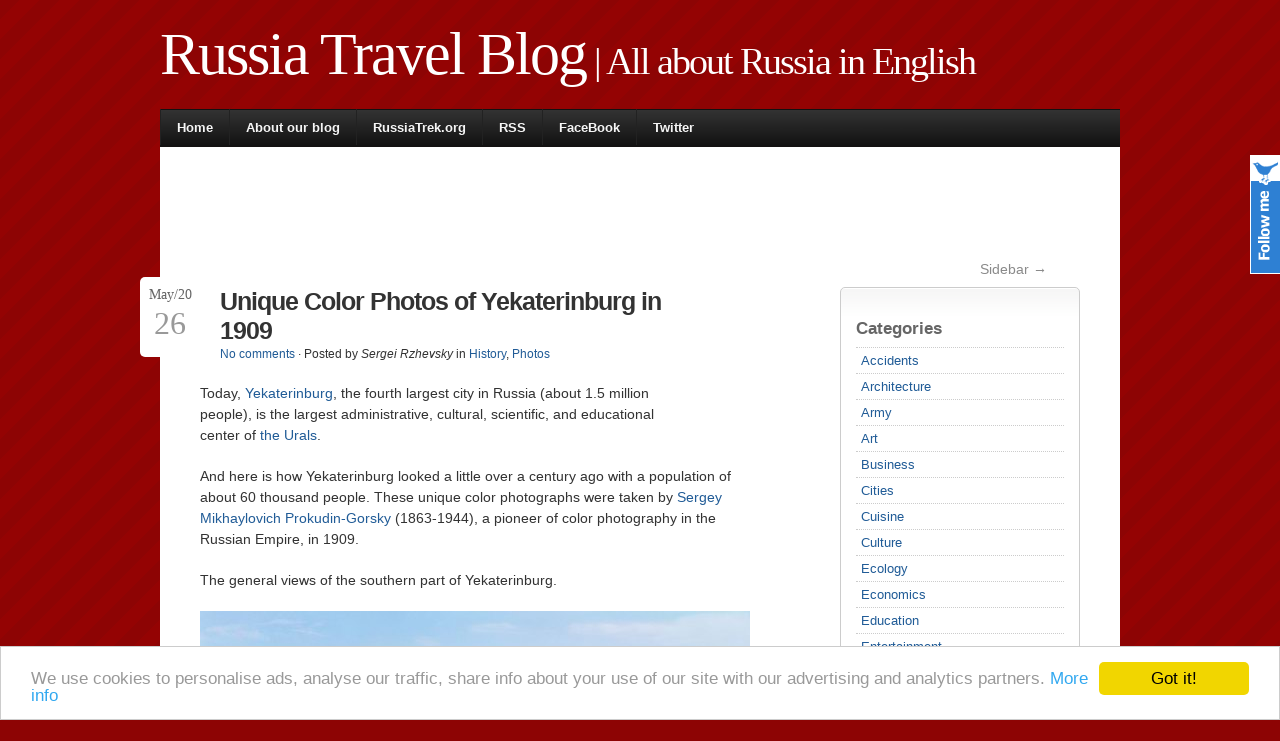

--- FILE ---
content_type: text/html; charset=UTF-8
request_url: https://russiatrek.org/blog/history/unique-color-photos-of-yekaterinburg-in-1909/
body_size: 11119
content:
<!DOCTYPE html PUBLIC "-//W3C//DTD XHTML 1.0 Transitional//EN" "http://www.w3.org/TR/xhtml1/DTD/xhtml1-transitional.dtd">
<html xmlns="http://www.w3.org/1999/xhtml" lang="en-US">

<head profile="http://gmpg.org/xfn/11">
<meta http-equiv="Content-Type" content="text/html; charset=UTF-8" />
<title>Unique Color Photos of Yekaterinburg in 1909 &middot; Russia Travel Blog</title>
<link rel="stylesheet" href="https://russiatrek.org/blog/wp-content/themes/jq3/style.css" type="text/css" media="screen" />
<link rel="alternate" type="application/rss+xml" title="RSS Feed" href="https://russiatrek.org/blog/feed/" />
<link rel="pingback" href="https://russiatrek.org/blog/xmlrpc.php" />
<link rel="shortcut icon" href="/favicon.ico" type="image/x-icon" />
<!-- Google tag (gtag.js) -->
<script async src="https://www.googletagmanager.com/gtag/js?id=G-XR5L1K8R5G"></script>
<script>
  window.dataLayer = window.dataLayer || [];
  function gtag(){dataLayer.push(arguments);}
  gtag('js', new Date());

  gtag('config', 'G-XR5L1K8R5G');
</script>
<script type="text/javascript" src="https://russiatrek.org/blog/wp-content/themes/jq3/lib/js/jquery.js"></script>
<script type="text/javascript" src="https://russiatrek.org/blog/wp-content/themes/jq3/lib/js/superfish.js"></script>
<script type="text/javascript" src="https://russiatrek.org/blog/wp-content/themes/jq3/lib/js/supersubs.js"></script>
<script type="text/javascript" src="https://russiatrek.org/blog/wp-content/themes/jq3/lib/js/cookies.js"></script>
<script type="text/javascript" src="https://russiatrek.org/blog/wp-content/themes/jq3/lib/js/fontResizer.js"></script>
<script type="text/javascript" src="https://russiatrek.org/blog/wp-content/themes/jq3/lib/js/theme.js"></script>

<style type="text/css">
</style>
<!--[if IE]>
<style type="text/css">
div.date {float:left; position:static; margin:10px 10px 0 0; padding:0;}
div.preview {margin:15px 0;}
.comment-link {background:none;}
#search-submit {margin: 10px 0 0 0; height: 28px;}
</style>
<![endif]-->
<!-- wp_head -->
<link rel='dns-prefetch' href='//s.w.org' />
<link rel="alternate" type="application/rss+xml" title="Russia Travel Blog &raquo; Unique Color Photos of Yekaterinburg in 1909 Comments Feed" href="https://russiatrek.org/blog/history/unique-color-photos-of-yekaterinburg-in-1909/feed/" />
		<script type="text/javascript">
			window._wpemojiSettings = {"baseUrl":"https:\/\/s.w.org\/images\/core\/emoji\/11.2.0\/72x72\/","ext":".png","svgUrl":"https:\/\/s.w.org\/images\/core\/emoji\/11.2.0\/svg\/","svgExt":".svg","source":{"concatemoji":"https:\/\/russiatrek.org\/blog\/wp-includes\/js\/wp-emoji-release.min.js?ver=5.1"}};
			!function(a,b,c){function d(a,b){var c=String.fromCharCode;l.clearRect(0,0,k.width,k.height),l.fillText(c.apply(this,a),0,0);var d=k.toDataURL();l.clearRect(0,0,k.width,k.height),l.fillText(c.apply(this,b),0,0);var e=k.toDataURL();return d===e}function e(a){var b;if(!l||!l.fillText)return!1;switch(l.textBaseline="top",l.font="600 32px Arial",a){case"flag":return!(b=d([55356,56826,55356,56819],[55356,56826,8203,55356,56819]))&&(b=d([55356,57332,56128,56423,56128,56418,56128,56421,56128,56430,56128,56423,56128,56447],[55356,57332,8203,56128,56423,8203,56128,56418,8203,56128,56421,8203,56128,56430,8203,56128,56423,8203,56128,56447]),!b);case"emoji":return b=d([55358,56760,9792,65039],[55358,56760,8203,9792,65039]),!b}return!1}function f(a){var c=b.createElement("script");c.src=a,c.defer=c.type="text/javascript",b.getElementsByTagName("head")[0].appendChild(c)}var g,h,i,j,k=b.createElement("canvas"),l=k.getContext&&k.getContext("2d");for(j=Array("flag","emoji"),c.supports={everything:!0,everythingExceptFlag:!0},i=0;i<j.length;i++)c.supports[j[i]]=e(j[i]),c.supports.everything=c.supports.everything&&c.supports[j[i]],"flag"!==j[i]&&(c.supports.everythingExceptFlag=c.supports.everythingExceptFlag&&c.supports[j[i]]);c.supports.everythingExceptFlag=c.supports.everythingExceptFlag&&!c.supports.flag,c.DOMReady=!1,c.readyCallback=function(){c.DOMReady=!0},c.supports.everything||(h=function(){c.readyCallback()},b.addEventListener?(b.addEventListener("DOMContentLoaded",h,!1),a.addEventListener("load",h,!1)):(a.attachEvent("onload",h),b.attachEvent("onreadystatechange",function(){"complete"===b.readyState&&c.readyCallback()})),g=c.source||{},g.concatemoji?f(g.concatemoji):g.wpemoji&&g.twemoji&&(f(g.twemoji),f(g.wpemoji)))}(window,document,window._wpemojiSettings);
		</script>
		<style type="text/css">
img.wp-smiley,
img.emoji {
	display: inline !important;
	border: none !important;
	box-shadow: none !important;
	height: 1em !important;
	width: 1em !important;
	margin: 0 .07em !important;
	vertical-align: -0.1em !important;
	background: none !important;
	padding: 0 !important;
}
</style>
		<style type="text/css">
	.wp-pagenavi{margin-left:auto !important; margin-right:auto; !important}
	</style>
  <link rel='stylesheet' id='wp-block-library-css'  href='https://russiatrek.org/blog/wp-includes/css/dist/block-library/style.min.css?ver=5.1' type='text/css' media='all' />
<link rel='stylesheet' id='fancybox-css'  href='https://russiatrek.org/blog/wp-content/plugins/easy-fancybox/css/jquery.fancybox.1.3.23.min.css' type='text/css' media='screen' />
<style id='fancybox-inline-css' type='text/css'>
#fancybox-outer{background:#fff}#fancybox-content{background:#fff;border-color:#fff;color:inherit;}
</style>
<link rel='stylesheet' id='socialize-css'  href='https://russiatrek.org/blog/wp-content/plugins/socialize/frontend/css/socialize.css?ver=5.1' type='text/css' media='all' />
<link rel='stylesheet' id='wp-pagenavi-style-css'  href='https://russiatrek.org/blog/wp-content/plugins/wp-pagenavi-style/css/css3_red.css?ver=1.0' type='text/css' media='all' />
<script type='text/javascript' src='https://russiatrek.org/blog/wp-includes/js/jquery/jquery.js?ver=1.12.4'></script>
<script type='text/javascript' src='https://russiatrek.org/blog/wp-includes/js/jquery/jquery-migrate.min.js?ver=1.4.1'></script>
<link rel='https://api.w.org/' href='https://russiatrek.org/blog/wp-json/' />
<link rel="EditURI" type="application/rsd+xml" title="RSD" href="https://russiatrek.org/blog/xmlrpc.php?rsd" />
<link rel="wlwmanifest" type="application/wlwmanifest+xml" href="https://russiatrek.org/blog/wp-includes/wlwmanifest.xml" /> 
<link rel='prev' title='Church of St. Sergius of Radonezh on the Kulikovo Field' href='https://russiatrek.org/blog/history/church-of-st-sergius-of-radonezh-on-the-kulikovo-field/' />
<link rel='next' title='Church of the Assumption of the Blessed Virgin Mary in Yepifan' href='https://russiatrek.org/blog/regions/church-of-the-assumption-of-the-blessed-virgin-mary-in-yepifan/' />
<meta name="generator" content="WordPress 5.1" />
<link rel="canonical" href="https://russiatrek.org/blog/history/unique-color-photos-of-yekaterinburg-in-1909/" />
<link rel='shortlink' href='https://russiatrek.org/blog/?p=37270' />
<link rel="alternate" type="application/json+oembed" href="https://russiatrek.org/blog/wp-json/oembed/1.0/embed?url=https%3A%2F%2Frussiatrek.org%2Fblog%2Fhistory%2Funique-color-photos-of-yekaterinburg-in-1909%2F" />
<link rel="alternate" type="text/xml+oembed" href="https://russiatrek.org/blog/wp-json/oembed/1.0/embed?url=https%3A%2F%2Frussiatrek.org%2Fblog%2Fhistory%2Funique-color-photos-of-yekaterinburg-in-1909%2F&#038;format=xml" />

 		<!-- by Twitter Follow Me Box v1.1 -->
 		<script type="text/javascript">
 			//<![CDATA[
  			jQuery(document).ready(function(){
    			jQuery("body").append("<div id=\"tfmBox\"></div>");
    			jQuery("#tfmBox").css({'position' : 'fixed', 'top' : '155px', 'width' : '30px', 'height' : '119px', 'z-index' : '1000', 'cursor' : 'pointer', 'background' : '#2e80d3 url(https://russiatrek.org/blog/wp-content/plugins/twitter-follow-me-box/follow-me.png) no-repeat scroll left top', 'right' : '0'});
    			jQuery("#tfmBox").click(function () { 
			      window.open('http://twitter.com/russiatrek/');
    			});
    		});
    		//]]>
  		</script>
		<!-- /by Twitter Follow Me Box -->
 	<script type="text/javascript">
	window._wp_rp_static_base_url = 'https://wprp.zemanta.com/static/';
	window._wp_rp_wp_ajax_url = "https://russiatrek.org/blog/wp-admin/admin-ajax.php";
	window._wp_rp_plugin_version = '3.5.1';
	window._wp_rp_post_id = '37270';
	window._wp_rp_num_rel_posts = '6';
	window._wp_rp_thumbnails = true;
	window._wp_rp_post_title = 'Unique+Color+Photos+of+Yekaterinburg+in+1909';
	window._wp_rp_post_tags = ['ekaterinburg+city', 'sverdlovsk+oblast', 'history', 'photos', 'russia', 'aa', 'empir', 'color', 'amor', 'pond', 'photographi', 'hill', 'observatori', 'educ', 'citi', 'center', 'photo', 'cultur', 'russian'];
	window._wp_rp_promoted_content = true;
</script>
<script type="text/javascript" src="https://wprp.zemanta.com/static/js/loader.js?version=3.5.1" async></script>
<link rel="stylesheet" href="https://russiatrek.org/blog/wp-content/plugins/wordpress-23-related-posts-plugin/static/themes/vertical.css?version=3.5.1" />
	<style type="text/css">
	 .wp-pagenavi
	{
		font-size:12px !important;
	}
	</style>
	<!-- Start WP Post Thumbnail CSS -->
<style type="text/css">
.wppt_float_left {float:left;margin:0 1.5em 0.5em 0; padding:3px;border:1px solid #ddd;}
.wppt_float_right {float:right;margin:0 0 0.5em 1.5em; padding:3px;border:1px solid #ddd;}
</style>
<!-- End WP Post Thumbnail CSS -->

<!-- Protected by WP-SpamFree v2.1.1.2 :: JS BEGIN -->
<script type="text/javascript" src="https://russiatrek.org/blog/wp-content/plugins/wp-spamfree/js/wpsf-js.php"></script> 
<!-- Protected by WP-SpamFree v2.1.1.2 :: JS END -->

  <script type="text/javascript">window.cookieconsent_options = {"message":"We use cookies to personalise ads, analyse our traffic, share info about your use of our site with our advertising and analytics partners.","dismiss":"Got it!","learnMore":"More info","link":"https://www.russiatrek.org/copyright","theme":"light-bottom"};</script>
  <script type="text/javascript" src="//cdnjs.cloudflare.com/ajax/libs/cookieconsent2/1.0.9/cookieconsent.min.js"></script>
<script> window.ad_client = 'ca-pub-3665837504057999' </script>
<script async src="https://www.gstatic.com/contribute/contribute.js"></script>
</head>
<body>
<div id="outline">
<div id="blog-line">
<!-- blog title and tag line -->
<h1><a href="https://russiatrek.org/blog">Russia Travel Blog</a>&nbsp;|&nbsp;All about Russia in English</h1>
</div>
<!-- page navigation -->
<div id="nav" class="clearfix">
<ul class="sf-menu">
<li class="page_item "><a href="https://russiatrek.org/blog">Home</a></li>
<li class="page_item page-item-2"><a href="https://russiatrek.org/blog/about/">About our blog</a></li>
<li class="page_item"><a href="https://russiatrek.org">RussiaTrek.org</a></li>
      
</ul>
<ul id="mail_rss">
<li><a href="https://russiatrek.org/blog/feed/" target="_blank" onclick="javascript:_gaq.push(['_trackEvent','blog-menu','rss']);">RSS</a></li>
<li><a href="https://www.facebook.com/RussiaTrek" target="_blank" onclick="javascript:_gaq.push(['_trackEvent','blog-menu','facebook']);">FaceBook</a></li>
<li><a href="https://twitter.com/russiatrek" target="_blank" onclick="javascript:_gaq.push(['_trackEvent','blog-menu','twitter']);">Twitter</a></li>
</ul>     
</div>
<!-- ending header template -->
<div id="content" class="clearfix">
<div><!--wide-top--><script async src="https://pagead2.googlesyndication.com/pagead/js/adsbygoogle.js?client=ca-pub-3665837504057999"
     crossorigin="anonymous"></script>
<!-- russia blog top 728x90 -->
<ins class="adsbygoogle"
     style="display:inline-block;width:728px;height:90px"
     data-ad-client="ca-pub-3665837504057999"
     data-ad-slot="9853756776"></ins>
<script>
     (adsbygoogle = window.adsbygoogle || []).push({});
</script></div>
<div id="right">
<p id="sidebar_hide"><a href="#" id="hide_s">Sidebar &rarr;</a></p>
<div class="clearfix"></div>
<!-- widget -->
<!-- mfunc -->
<div class="widget">
<h4><a href="#" title="Toggle" class="hide_widget">Categories</a></h4>
<ul>
	<li class="cat-item cat-item-9"><a href="https://russiatrek.org/blog/category/accidents/" title="The accidents happened in Russia">Accidents</a>
</li>
	<li class="cat-item cat-item-232"><a href="https://russiatrek.org/blog/category/architecture/" >Architecture</a>
</li>
	<li class="cat-item cat-item-12"><a href="https://russiatrek.org/blog/category/army/" title="Russian army news, facts and photos">Army</a>
</li>
	<li class="cat-item cat-item-13"><a href="https://russiatrek.org/blog/category/art/" title="Russian art and artists information">Art</a>
</li>
	<li class="cat-item cat-item-4"><a href="https://russiatrek.org/blog/category/business/" title="Doing business in Russia info">Business</a>
</li>
	<li class="cat-item cat-item-15"><a href="https://russiatrek.org/blog/category/cities/" title="Russian main cities and small towns related news and events">Cities</a>
</li>
	<li class="cat-item cat-item-490"><a href="https://russiatrek.org/blog/category/cuisine/" >Cuisine</a>
</li>
	<li class="cat-item cat-item-14"><a href="https://russiatrek.org/blog/category/culture/" title="Russian culture features variety">Culture</a>
</li>
	<li class="cat-item cat-item-611"><a href="https://russiatrek.org/blog/category/ecology/" >Ecology</a>
</li>
	<li class="cat-item cat-item-16"><a href="https://russiatrek.org/blog/category/economics/" title="Russian economics developing and problems">Economics</a>
</li>
	<li class="cat-item cat-item-617"><a href="https://russiatrek.org/blog/category/education/" >Education</a>
</li>
	<li class="cat-item cat-item-630"><a href="https://russiatrek.org/blog/category/entertainment/" >Entertainment</a>
</li>
	<li class="cat-item cat-item-8"><a href="https://russiatrek.org/blog/category/funny/" title="Funny events from everyday life of Russia">Funny</a>
</li>
	<li class="cat-item cat-item-17"><a href="https://russiatrek.org/blog/category/history/" title="Russian history questions and answers">History</a>
</li>
	<li class="cat-item cat-item-18"><a href="https://russiatrek.org/blog/category/holidays/" title="Russian life is rich in various holidays">Holidays</a>
</li>
	<li class="cat-item cat-item-173"><a href="https://russiatrek.org/blog/category/music/" >Music</a>
</li>
	<li class="cat-item cat-item-19"><a href="https://russiatrek.org/blog/category/nature/" title="Russian diverse nature facts">Nature</a>
</li>
	<li class="cat-item cat-item-170"><a href="https://russiatrek.org/blog/category/overview/" >Overview</a>
</li>
	<li class="cat-item cat-item-20"><a href="https://russiatrek.org/blog/category/people/" title="People of Russia">People</a>
</li>
	<li class="cat-item cat-item-21"><a href="https://russiatrek.org/blog/category/photos/" title="Photos of Russian life">Photos</a>
</li>
	<li class="cat-item cat-item-47"><a href="https://russiatrek.org/blog/category/politics/" >Politics</a>
</li>
	<li class="cat-item cat-item-22"><a href="https://russiatrek.org/blog/category/regions/" title="Russian regions (oblasts, republics, krai) news">Regions</a>
</li>
	<li class="cat-item cat-item-291"><a href="https://russiatrek.org/blog/category/religion/" >Religion</a>
</li>
	<li class="cat-item cat-item-11"><a href="https://russiatrek.org/blog/category/news/" title="RussiaTrek.org project latest news and updates">RussiaTrek.org News</a>
</li>
	<li class="cat-item cat-item-23"><a href="https://russiatrek.org/blog/category/science/" title="Russian science events">Science</a>
</li>
	<li class="cat-item cat-item-6"><a href="https://russiatrek.org/blog/category/society/" title="Russian society features and problems">Society</a>
</li>
	<li class="cat-item cat-item-7"><a href="https://russiatrek.org/blog/category/sports/" title="Russian sports victories and defeats">Sports</a>
</li>
	<li class="cat-item cat-item-24"><a href="https://russiatrek.org/blog/category/technology/" title="Russians are known for creating various technologies">Technology</a>
</li>
	<li class="cat-item cat-item-25"><a href="https://russiatrek.org/blog/category/travel/" title="Russian travel info and tips">Travel</a>
</li>
	<li class="cat-item cat-item-26"><a href="https://russiatrek.org/blog/category/video/" title="Russian life in video">Video</a>
</li>
</ul>
</div>
<div class="widget">
<a href="https://russiatrek.org" target="_blank"><img src="/images/russiatrek-org.jpg" style="border: 1px solid #B11111" width="200" height="135" alt="RussiaTrek.org - site about Russia" /></a>
</div>
<div class="widget">
<h4><a href="#" title="Toggle" class="hide_widget">Blogroll</a></h4>
<ul>
<li><a href="https://hipolink.me/treks/tips" title="Any help is appreciated to keep RussiaTrek.org running" target="_blank">Leave a tip to support us</a></li>
<li><a href="https://boosty.to/treks" title="Feel free to support RussiaTrek.org" target="_blank">Support RussiaTrek.org via Boosty</a></li>
<li><a href="https://hipolink.me/treks" target="_blank">Support RussiaTrek.org via Hipolink</a></li>
<li><a href="https://ukrainetrek.com/regions-by-alphabet" title="Ukrainian architectural and natural monuments, other attractions and sightseeings" target="_blank">Travel Guide to Ukraine</a></li>
</ul>
</div>
<div class="widget">
<h4><a href="#" title="Toggle" class="hide_widget">Meta</a></h4>  
<ul>
<li><a href="https://russiatrek.org/blog/wp-login.php">Log in</a></li>
<li><a href="https://russiatrek.org/blog/feed/" title="Syndicate this site using RSS"><abbr title="Really Simple Syndication">RSS</abbr></a></li>
<li><a href="https://russiatrek.org/blog/comments/feed/" title="The latest comments to all posts in RSS">Comments <abbr title="Really Simple Syndication">RSS</abbr></a></li>
</ul>
</div>
     
</div>
<div id="left">
<p id="sidebar_show"><a href="#" id="show_s">&larr; Sidebar</a></p>
<!-- single post -->
<div class="headline clearfix">
<div class="date">
May/20<p class="date-month">26</p>
</div>
<h1>Unique Color Photos of Yekaterinburg in 1909</h1>
<div class="clearfix"></div>
<p class="post_info">         
<a href="https://russiatrek.org/blog/history/unique-color-photos-of-yekaterinburg-in-1909/#respond" class="comment-link info-icon" >No comments</a> &middot; Posted by <i>Sergei Rzhevsky</i> in <a href="https://russiatrek.org/blog/category/history/" rel="category tag">History</a>, <a href="https://russiatrek.org/blog/category/photos/" rel="category tag">Photos</a></p>
</div>
<div class="single_content">
<div class="socialize-in-content socialize-in-content-right"><div class="socialize-in-button socialize-in-button-right"><iframe src="//www.facebook.com/plugins/like.php?href=https%3A%2F%2Frussiatrek.org%2Fblog%2Fhistory%2Funique-color-photos-of-yekaterinburg-in-1909%2F&amp;send=false&amp;layout=box_count&amp;width=50&amp;show_faces=false&amp;action=like&amp;colorscheme=light&amp;font=arial&amp;height=65" scrolling="no" frameborder="0" style="border:none; overflow:hidden; width:50px; height:65px;" allowTransparency="true"></iframe></div></div><p>Today, <a href="https://russiatrek.org/ekaterinburg-city" rel="noopener noreferrer" target="_blank">Yekaterinburg</a>, the fourth largest city in Russia (about 1.5 million people), is the largest administrative, cultural, scientific, and educational center of <a href="https://russiatrek.org/ural-district" rel="noopener noreferrer" target="_blank">the Urals</a>.</p>
<p>And here is how Yekaterinburg looked a little over a century ago with a population of about 60 thousand people. These unique color photographs were taken by <a href="http://prokudin-gorsky.org/index.php?lang=en" rel="noopener noreferrer" target="_blank">Sergey Mikhaylovich Prokudin-Gorsky</a> (1863-1944), a pioneer of color photography in the Russian Empire, in 1909.</p>
<p>The general views of the southern part of Yekaterinburg.</p>
<p><a href="https://russiatrek.org/blog/wp-content/uploads/2020/05/color-photos-yekaterinburg-1909-1.jpg"><img src="https://russiatrek.org/blog/wp-content/uploads/2020/05/color-photos-yekaterinburg-1909-1-small.jpg" alt="Yekaterinburg, Russia in 1909, photo 1" width="550" height="507" class="alignnone size-full wp-image-37273" srcset="https://russiatrek.org/blog/wp-content/uploads/2020/05/color-photos-yekaterinburg-1909-1-small.jpg 550w, https://russiatrek.org/blog/wp-content/uploads/2020/05/color-photos-yekaterinburg-1909-1-small-300x277.jpg 300w" sizes="(max-width: 550px) 100vw, 550px" /></a></p>
<p><span id="more-37270"></span></p>
<p><a href="https://russiatrek.org/blog/wp-content/uploads/2020/05/color-photos-yekaterinburg-1909-2.jpg"><img src="https://russiatrek.org/blog/wp-content/uploads/2020/05/color-photos-yekaterinburg-1909-2-small.jpg" alt="Yekaterinburg, Russia in 1909, photo 2" width="550" height="490" class="alignnone size-full wp-image-37275" srcset="https://russiatrek.org/blog/wp-content/uploads/2020/05/color-photos-yekaterinburg-1909-2-small.jpg 550w, https://russiatrek.org/blog/wp-content/uploads/2020/05/color-photos-yekaterinburg-1909-2-small-300x267.jpg 300w" sizes="(max-width: 550px) 100vw, 550px" /></a></p>
<p>The central part Yekaterinburg.</p>
<p><a href="https://russiatrek.org/blog/wp-content/uploads/2020/05/color-photos-yekaterinburg-1909-3.jpg"><img src="https://russiatrek.org/blog/wp-content/uploads/2020/05/color-photos-yekaterinburg-1909-3-small.jpg" alt="Yekaterinburg, Russia in 1909, photo 3" width="550" height="488" class="alignnone size-full wp-image-37277" srcset="https://russiatrek.org/blog/wp-content/uploads/2020/05/color-photos-yekaterinburg-1909-3-small.jpg 550w, https://russiatrek.org/blog/wp-content/uploads/2020/05/color-photos-yekaterinburg-1909-3-small-300x266.jpg 300w" sizes="(max-width: 550px) 100vw, 550px" /></a></p>
<p><a href="https://russiatrek.org/blog/wp-content/uploads/2020/05/color-photos-yekaterinburg-1909-4.jpg"><img src="https://russiatrek.org/blog/wp-content/uploads/2020/05/color-photos-yekaterinburg-1909-4-small.jpg" alt="Yekaterinburg, Russia in 1909, photo 4" width="550" height="479" class="alignnone size-full wp-image-37279" srcset="https://russiatrek.org/blog/wp-content/uploads/2020/05/color-photos-yekaterinburg-1909-4-small.jpg 550w, https://russiatrek.org/blog/wp-content/uploads/2020/05/color-photos-yekaterinburg-1909-4-small-300x261.jpg 300w" sizes="(max-width: 550px) 100vw, 550px" /></a></p>
<p><a href="https://russiatrek.org/blog/wp-content/uploads/2020/05/color-photos-yekaterinburg-1909-5.jpg"><img src="https://russiatrek.org/blog/wp-content/uploads/2020/05/color-photos-yekaterinburg-1909-5-small.jpg" alt="Yekaterinburg, Russia in 1909, photo 5" width="550" height="492" class="alignnone size-full wp-image-37281" srcset="https://russiatrek.org/blog/wp-content/uploads/2020/05/color-photos-yekaterinburg-1909-5-small.jpg 550w, https://russiatrek.org/blog/wp-content/uploads/2020/05/color-photos-yekaterinburg-1909-5-small-300x268.jpg 300w" sizes="(max-width: 550px) 100vw, 550px" /></a></p>
<p>The embankment of the pond in Yekaterinburg.</p>
<p><a href="https://russiatrek.org/blog/wp-content/uploads/2020/05/color-photos-yekaterinburg-1909-6.jpg"><img src="https://russiatrek.org/blog/wp-content/uploads/2020/05/color-photos-yekaterinburg-1909-6-small.jpg" alt="Yekaterinburg, Russia in 1909, photo 6" width="550" height="481" class="alignnone size-full wp-image-37283" srcset="https://russiatrek.org/blog/wp-content/uploads/2020/05/color-photos-yekaterinburg-1909-6-small.jpg 550w, https://russiatrek.org/blog/wp-content/uploads/2020/05/color-photos-yekaterinburg-1909-6-small-300x262.jpg 300w" sizes="(max-width: 550px) 100vw, 550px" /></a></p>
<p>The meteorological observatory on Pleshivaya Hill in Yekaterinburg.</p>
<p><a href="https://russiatrek.org/blog/wp-content/uploads/2020/05/color-photos-yekaterinburg-1909-7.jpg"><img src="https://russiatrek.org/blog/wp-content/uploads/2020/05/color-photos-yekaterinburg-1909-7-small.jpg" alt="Yekaterinburg, Russia in 1909, photo 7" width="550" height="463" class="alignnone size-full wp-image-37285" srcset="https://russiatrek.org/blog/wp-content/uploads/2020/05/color-photos-yekaterinburg-1909-7-small.jpg 550w, https://russiatrek.org/blog/wp-content/uploads/2020/05/color-photos-yekaterinburg-1909-7-small-300x253.jpg 300w" sizes="(max-width: 550px) 100vw, 550px" /></a></p>
<p>The Verkh-Isetskiy Plant in Yekaterinburg.</p>
<p><a href="https://russiatrek.org/blog/wp-content/uploads/2020/05/color-photos-yekaterinburg-1909-8.jpg"><img src="https://russiatrek.org/blog/wp-content/uploads/2020/05/color-photos-yekaterinburg-1909-8-small.jpg" alt="Yekaterinburg, Russia in 1909, photo 8" width="550" height="474" class="alignnone size-full wp-image-37287" srcset="https://russiatrek.org/blog/wp-content/uploads/2020/05/color-photos-yekaterinburg-1909-8-small.jpg 550w, https://russiatrek.org/blog/wp-content/uploads/2020/05/color-photos-yekaterinburg-1909-8-small-300x259.jpg 300w" sizes="(max-width: 550px) 100vw, 550px" /></a></p>
<p>The settlement of the Verkh-Isetskiy Plant.</p>
<p><a href="https://russiatrek.org/blog/wp-content/uploads/2020/05/color-photos-yekaterinburg-1909-9.jpg"><img src="https://russiatrek.org/blog/wp-content/uploads/2020/05/color-photos-yekaterinburg-1909-9-small.jpg" alt="Yekaterinburg, Russia in 1909, photo 9" width="550" height="476" class="alignnone size-full wp-image-37289" srcset="https://russiatrek.org/blog/wp-content/uploads/2020/05/color-photos-yekaterinburg-1909-9-small.jpg 550w, https://russiatrek.org/blog/wp-content/uploads/2020/05/color-photos-yekaterinburg-1909-9-small-300x260.jpg 300w" sizes="(max-width: 550px) 100vw, 550px" /></a></p>
<p>The village of Palkino, part of Yekaterinburg today.</p>
<p><a href="https://russiatrek.org/blog/wp-content/uploads/2020/05/color-photos-yekaterinburg-1909-10.jpg"><img src="https://russiatrek.org/blog/wp-content/uploads/2020/05/color-photos-yekaterinburg-1909-10-small.jpg" alt="Yekaterinburg, Russia in 1909, photo 10" width="550" height="510" class="alignnone size-full wp-image-37291" srcset="https://russiatrek.org/blog/wp-content/uploads/2020/05/color-photos-yekaterinburg-1909-10-small.jpg 550w, https://russiatrek.org/blog/wp-content/uploads/2020/05/color-photos-yekaterinburg-1909-10-small-300x278.jpg 300w" sizes="(max-width: 550px) 100vw, 550px" /></a></p>
<div class="socialize-containter" style="background-color:#ffffff; border: 0px solid #ffffff;"><div class="socialize-buttons"><div class="socialize-button"><iframe src="//www.facebook.com/plugins/like.php?href=https%3A%2F%2Frussiatrek.org%2Fblog%2Fhistory%2Funique-color-photos-of-yekaterinburg-in-1909%2F&amp;send=false&amp;layout=box_count&amp;width=50&amp;show_faces=false&amp;action=like&amp;colorscheme=light&amp;font=arial&amp;height=65" scrolling="no" frameborder="0" style="border:none; overflow:hidden; width:50px; height:65px;" allowTransparency="true"></iframe></div></div><div class="socialize-text" style="font-size: .8em">If you enjoyed this post, please consider <a href="#comments">leaving a comment</a> or <a href="https://russiatrek.org/blog/feed/" title="Syndicate this site using RSS">subscribing to the <abbr title="Really Simple Syndication">RSS</abbr> feed</a> to have future articles delivered to your feed reader.</div></div><span style="clear:both;display:none;"><img src="https://russiatrek.org/blog/wp-content/plugins/wp-spamfree/img/wpsf-img.php" width="0" height="0" alt="" style="border-style:none;width:0px;height:0px;display:none;" /></span><div class="clearfix"></div>
<div style="margin-bottom: 25px">
<script async src="https://pagead2.googlesyndication.com/pagead/js/adsbygoogle.js?client=ca-pub-3665837504057999"
     crossorigin="anonymous"></script>
<!-- russia blog small wide 468x60 -->
<ins class="adsbygoogle"
     style="display:inline-block;width:468px;height:60px"
     data-ad-client="ca-pub-3665837504057999"
     data-ad-slot="3528021577"></ins>
<script>
     (adsbygoogle = window.adsbygoogle || []).push({});
</script></div>
<p class="tag_info">Tags:&nbsp;<a href="https://russiatrek.org/blog/tag/ekaterinburg-city/" rel="tag">Ekaterinburg city</a> &middot; <a href="https://russiatrek.org/blog/tag/sverdlovsk-oblast/" rel="tag">Sverdlovsk oblast</a></p>

<div class="wp_rp_wrap  wp_rp_vertical" id="wp_rp_first"><div class="wp_rp_content"><h3 class="related_post_title">You might also like:</h3><ul class="related_post wp_rp"><li data-position="0" data-poid="ex-in_25404" data-post-type="own_sourcefeed" ><a href="https://russiatrek.org/blog/cities/ekaterinburg-the-capital-of-the-urals-then-and-now/" class="wp_rp_thumbnail"><img src="https://russiatrek.org/blog/wp-content/uploads/2017/01/ekaterinburg-then-and-now-russia-1-small-150x150.jpg" alt="Ekaterinburg, the Capital of the Urals: Then and Now" width="150" height="150" /></a><a href="https://russiatrek.org/blog/cities/ekaterinburg-the-capital-of-the-urals-then-and-now/" class="wp_rp_title">Ekaterinburg, the Capital of the Urals: Then and Now</a></li><li data-position="1" data-poid="ex-in_33183" data-post-type="own_sourcefeed" ><a href="https://russiatrek.org/blog/photos/abandoned-railway-tunnel-in-didino/" class="wp_rp_thumbnail"><img src="https://russiatrek.org/blog/wp-content/uploads/2018/11/abandoned-didino-railway-tunnel-russia-1-small-150x150.jpg" alt="Abandoned Railway Tunnel in Didino" width="150" height="150" /></a><a href="https://russiatrek.org/blog/photos/abandoned-railway-tunnel-in-didino/" class="wp_rp_title">Abandoned Railway Tunnel in Didino</a></li><li data-position="2" data-poid="ex-in_33303" data-post-type="own_sourcefeed" ><a href="https://russiatrek.org/blog/cities/yekaterinburg-the-view-from-above/" class="wp_rp_thumbnail"><img src="https://russiatrek.org/blog/wp-content/uploads/2018/12/yekaterinburg-from-above-russia-1-small-150x150.jpg" alt="Yekaterinburg &#8211; the view from above" width="150" height="150" /></a><a href="https://russiatrek.org/blog/cities/yekaterinburg-the-view-from-above/" class="wp_rp_title">Yekaterinburg &#8211; the view from above</a></li><li data-position="3" data-poid="ex-in_28841" data-post-type="own_sourcefeed" ><a href="https://russiatrek.org/blog/nature/northern-urals-manpupuner-plateau-and-dyatlov-pass/" class="wp_rp_thumbnail"><img src="https://russiatrek.org/blog/wp-content/uploads/2017/10/northern-urals-manpupuner-dyatlov-pass-russia-1-small-150x150.jpg" alt="Northern Urals: Manpupuner Plateau and Dyatlov Pass" width="150" height="150" /></a><a href="https://russiatrek.org/blog/nature/northern-urals-manpupuner-plateau-and-dyatlov-pass/" class="wp_rp_title">Northern Urals: Manpupuner Plateau and Dyatlov Pass</a></li><li data-position="4" data-poid="ex-in_36107" data-post-type="own_sourcefeed" ><a href="https://russiatrek.org/blog/regions/northern-zelenchuk-church-in-nizhniy-arkhyz/" class="wp_rp_thumbnail"><img src="https://russiatrek.org/blog/wp-content/uploads/2019/10/northern-zelenchuk-church-nizhniy-arkhyz-russia-1-small-150x150.jpg" alt="Northern Zelenchuk Church in Nizhniy Arkhyz" width="150" height="150" /></a><a href="https://russiatrek.org/blog/regions/northern-zelenchuk-church-in-nizhniy-arkhyz/" class="wp_rp_title">Northern Zelenchuk Church in Nizhniy Arkhyz</a></li><li data-position="5" data-poid="ex-in_33043" data-post-type="own_sourcefeed" ><a href="https://russiatrek.org/blog/art/amazing-interiors-of-kazansky-railway-station/" class="wp_rp_thumbnail"><img src="https://russiatrek.org/blog/wp-content/uploads/2018/11/amazing-interiors-kazansky-station-moscow-russia-1-small-150x150.jpg" alt="Amazing Interiors of Kazansky Railway Station" width="150" height="150" /></a><a href="https://russiatrek.org/blog/art/amazing-interiors-of-kazansky-railway-station/" class="wp_rp_title">Amazing Interiors of Kazansky Railway Station</a></li></ul></div></div>
<div class="clearfix"></div>
<p class="previous-posts"><< <a href="https://russiatrek.org/blog/regions/church-of-the-assumption-of-the-blessed-virgin-mary-in-yepifan/" rel="next">Church of the Assumption of the Blessed Virgin Mary in Yepifan</a></p>
<p class="next-posts"><a href="https://russiatrek.org/blog/history/church-of-st-sergius-of-radonezh-on-the-kulikovo-field/" rel="prev">Church of St. Sergius of Radonezh on the Kulikovo Field</a> >></p>
<div class="clearfix"></div>
<!-- You can start editing here. -->

      <!-- If comments are open, but there are no comments. -->
    <h3>No comments yet.</h3>
   
<!-- comment form -->

<div id="respond" style="padding: 10px 0; font-size: 90%; font-family: arial, helvetica">

<h2>Leave a Reply</h2>

<div class="cancel-comment-reply">
  <a rel="nofollow" id="cancel-comment-reply-link" href="/blog/history/unique-color-photos-of-yekaterinburg-in-1909/#respond" style="display:none;">Click here to cancel reply.</a></div>


<form action="https://russiatrek.org/blog/wp-comments-post.php" method="post" id="commentform">


<label for="author">Name</label>
<input type="text" name="author" id="author" class="text" value="" size="22" tabindex="1"  />

<label for="email">Mail (will not be published) </label>
<input type="text" name="email" id="email" class="text" value="" size="22" tabindex="2"  />

<label for="url">Website</label>
<input type="text" name="url" id="url" class="text" value="" size="22" tabindex="3" />



<!--<p><small><strong>XHTML:</strong> You can use these tags: <code>&lt;a href=&quot;&quot; title=&quot;&quot;&gt; &lt;abbr title=&quot;&quot;&gt; &lt;acronym title=&quot;&quot;&gt; &lt;b&gt; &lt;blockquote cite=&quot;&quot;&gt; &lt;cite&gt; &lt;code&gt; &lt;del datetime=&quot;&quot;&gt; &lt;em&gt; &lt;i&gt; &lt;q cite=&quot;&quot;&gt; &lt;s&gt; &lt;strike&gt; &lt;strong&gt; </code></small></p>-->

<label for="message">Your Comment</label>
<p><textarea name="comment" id="comment" cols="58" rows="10" tabindex="4"></textarea></p>

<input name="submit" type="submit" id="submit" class="submit" tabindex="5" value="Submit Comment" />
<input type='hidden' name='comment_post_ID' value='37270' id='comment_post_ID' />
<input type='hidden' name='comment_parent' id='comment_parent' value='0' />

	<script type='text/javascript'>
	<!--
	refJS = escape( document[ 'referrer' ] );
	document.write("<input type='hidden' name='refJS' value='"+refJS+"'>");
	// -->
	</script>
	
</form>

</div>

<div style="padding: 15px 0"><script async src="https://pagead2.googlesyndication.com/pagead/js/adsbygoogle.js?client=ca-pub-3665837504057999"
     crossorigin="anonymous"></script>
<!-- russia blog 336x280 -->
<ins class="adsbygoogle"
     style="display:inline-block;width:336px;height:280px"
     data-ad-client="ca-pub-3665837504057999"
     data-ad-slot="7236722277"></ins>
<script>
     (adsbygoogle = window.adsbygoogle || []).push({});
</script></div></div>
</div>
</div>
<!-- footer template -->
<div id="appendix" class="clearfix">
<div class="app_widget">
<!-- sidebar_bottom_left -->
<div id="search-4" class="widget"><!-- custom search form -->
<div id="searchform" class="clearfix">
	<form method="get" action="https://russiatrek.org/blog/">
		<input type="text" name="s" id="search" value="Search..." onfocus="if (this.value == 'Search...') {this.value = '';}" onblur="if (this.value == '') {this.value = 'Search...';}" /><input type="submit" id="search-submit" class="submit" name="submit" value="Go" />
	</form>
</div>
</div></div>
<div class="app_widget">
<!-- sidebar_bottom_middle -->
<div id="tag_cloud" class="widget">
<h4><a href="#" title="Toggle" class="hide_widget">Tag Cloud</a></h4>
<div><a href="https://russiatrek.org/blog/tag/abandoned/" class="tag-cloud-link tag-link-38 tag-link-position-1" style="font-size: 18.39603960396pt;" aria-label="Abandoned (61 items)">Abandoned</a>
<a href="https://russiatrek.org/blog/tag/altay-republic/" class="tag-cloud-link tag-link-234 tag-link-position-2" style="font-size: 11.326732673267pt;" aria-label="Altay Republic (18 items)">Altay Republic</a>
<a href="https://russiatrek.org/blog/tag/arkhangelsk-oblast/" class="tag-cloud-link tag-link-239 tag-link-position-3" style="font-size: 11.60396039604pt;" aria-label="Arkhangelsk oblast (19 items)">Arkhangelsk oblast</a>
<a href="https://russiatrek.org/blog/tag/birds-eye-views/" class="tag-cloud-link tag-link-304 tag-link-position-4" style="font-size: 8.5544554455446pt;" aria-label="bird&#039;s eye views (11 items)">bird&#039;s eye views</a>
<a href="https://russiatrek.org/blog/tag/buryat-republic/" class="tag-cloud-link tag-link-244 tag-link-position-5" style="font-size: 10.217821782178pt;" aria-label="Buryat Republic (15 items)">Buryat Republic</a>
<a href="https://russiatrek.org/blog/tag/cartoon/" class="tag-cloud-link tag-link-44 tag-link-position-6" style="font-size: 8pt;" aria-label="cartoon (10 items)">cartoon</a>
<a href="https://russiatrek.org/blog/tag/chelyabinsk-oblast/" class="tag-cloud-link tag-link-249 tag-link-position-7" style="font-size: 8pt;" aria-label="Chelyabinsk oblast (10 items)">Chelyabinsk oblast</a>
<a href="https://russiatrek.org/blog/tag/churches/" class="tag-cloud-link tag-link-188 tag-link-position-8" style="font-size: 21.861386138614pt;" aria-label="churches (109 items)">churches</a>
<a href="https://russiatrek.org/blog/tag/dagestan-republic/" class="tag-cloud-link tag-link-209 tag-link-position-9" style="font-size: 11.326732673267pt;" aria-label="Dagestan Republic (18 items)">Dagestan Republic</a>
<a href="https://russiatrek.org/blog/tag/ekaterinburg-city/" class="tag-cloud-link tag-link-164 tag-link-position-10" style="font-size: 9.5247524752475pt;" aria-label="Ekaterinburg city (13 items)">Ekaterinburg city</a>
<a href="https://russiatrek.org/blog/tag/irkutsk-oblast/" class="tag-cloud-link tag-link-251 tag-link-position-11" style="font-size: 10.633663366337pt;" aria-label="Irkutsk oblast (16 items)">Irkutsk oblast</a>
<a href="https://russiatrek.org/blog/tag/kaliningrad-city/" class="tag-cloud-link tag-link-355 tag-link-position-12" style="font-size: 8.5544554455446pt;" aria-label="Kaliningrad city (11 items)">Kaliningrad city</a>
<a href="https://russiatrek.org/blog/tag/kamchatka-krai/" class="tag-cloud-link tag-link-115 tag-link-position-13" style="font-size: 15.207920792079pt;" aria-label="Kamchatka krai (35 items)">Kamchatka krai</a>
<a href="https://russiatrek.org/blog/tag/karachay-cherkessia-republic/" class="tag-cloud-link tag-link-119 tag-link-position-14" style="font-size: 8.5544554455446pt;" aria-label="Karachay-Cherkessia Republic (11 items)">Karachay-Cherkessia Republic</a>
<a href="https://russiatrek.org/blog/tag/karelia-republic/" class="tag-cloud-link tag-link-121 tag-link-position-15" style="font-size: 10.633663366337pt;" aria-label="Karelia Republic (16 items)">Karelia Republic</a>
<a href="https://russiatrek.org/blog/tag/kazan-city/" class="tag-cloud-link tag-link-193 tag-link-position-16" style="font-size: 11.326732673267pt;" aria-label="Kazan city (18 items)">Kazan city</a>
<a href="https://russiatrek.org/blog/tag/krasnoyarsk-krai/" class="tag-cloud-link tag-link-230 tag-link-position-17" style="font-size: 9.5247524752475pt;" aria-label="Krasnoyarsk krai (13 items)">Krasnoyarsk krai</a>
<a href="https://russiatrek.org/blog/tag/landscapes/" class="tag-cloud-link tag-link-474 tag-link-position-18" style="font-size: 17.980198019802pt;" aria-label="landscapes (56 items)">landscapes</a>
<a href="https://russiatrek.org/blog/tag/leningrad-oblast/" class="tag-cloud-link tag-link-132 tag-link-position-19" style="font-size: 11.049504950495pt;" aria-label="Leningrad oblast (17 items)">Leningrad oblast</a>
<a href="https://russiatrek.org/blog/tag/lipetsk-oblast/" class="tag-cloud-link tag-link-226 tag-link-position-20" style="font-size: 9.9405940594059pt;" aria-label="Lipetsk oblast (14 items)">Lipetsk oblast</a>
<a href="https://russiatrek.org/blog/tag/monastery/" class="tag-cloud-link tag-link-265 tag-link-position-21" style="font-size: 8.970297029703pt;" aria-label="monastery (12 items)">monastery</a>
<a href="https://russiatrek.org/blog/tag/moscow-city/" class="tag-cloud-link tag-link-281 tag-link-position-22" style="font-size: 22pt;" aria-label="Moscow city (112 items)">Moscow city</a>
<a href="https://russiatrek.org/blog/tag/moskovskaya-oblast/" class="tag-cloud-link tag-link-138 tag-link-position-23" style="font-size: 17.841584158416pt;" aria-label="Moskovskaya oblast (55 items)">Moskovskaya oblast</a>
<a href="https://russiatrek.org/blog/tag/murmansk-oblast/" class="tag-cloud-link tag-link-212 tag-link-position-24" style="font-size: 11.326732673267pt;" aria-label="Murmansk oblast (18 items)">Murmansk oblast</a>
<a href="https://russiatrek.org/blog/tag/museum/" class="tag-cloud-link tag-link-101 tag-link-position-25" style="font-size: 17.009900990099pt;" aria-label="museum (48 items)">museum</a>
<a href="https://russiatrek.org/blog/tag/perm-krai/" class="tag-cloud-link tag-link-305 tag-link-position-26" style="font-size: 8.5544554455446pt;" aria-label="Perm krai (11 items)">Perm krai</a>
<a href="https://russiatrek.org/blog/tag/posters/" class="tag-cloud-link tag-link-52 tag-link-position-27" style="font-size: 10.217821782178pt;" aria-label="posters (15 items)">posters</a>
<a href="https://russiatrek.org/blog/tag/propaganda/" class="tag-cloud-link tag-link-60 tag-link-position-28" style="font-size: 10.633663366337pt;" aria-label="propaganda (16 items)">propaganda</a>
<a href="https://russiatrek.org/blog/tag/russian-empire/" class="tag-cloud-link tag-link-120 tag-link-position-29" style="font-size: 15.90099009901pt;" aria-label="Russian Empire (40 items)">Russian Empire</a>
<a href="https://russiatrek.org/blog/tag/saint-petersburg-city/" class="tag-cloud-link tag-link-133 tag-link-position-30" style="font-size: 19.920792079208pt;" aria-label="Saint Petersburg city (79 items)">Saint Petersburg city</a>
<a href="https://russiatrek.org/blog/tag/sakha-republic/" class="tag-cloud-link tag-link-158 tag-link-position-31" style="font-size: 9.9405940594059pt;" aria-label="Sakha Republic (14 items)">Sakha Republic</a>
<a href="https://russiatrek.org/blog/tag/samara-city/" class="tag-cloud-link tag-link-340 tag-link-position-32" style="font-size: 8.970297029703pt;" aria-label="Samara city (12 items)">Samara city</a>
<a href="https://russiatrek.org/blog/tag/siberia/" class="tag-cloud-link tag-link-102 tag-link-position-33" style="font-size: 8pt;" aria-label="Siberia (10 items)">Siberia</a>
<a href="https://russiatrek.org/blog/tag/sochi2014/" class="tag-cloud-link tag-link-699 tag-link-position-34" style="font-size: 9.9405940594059pt;" aria-label="Sochi2014 (14 items)">Sochi2014</a>
<a href="https://russiatrek.org/blog/tag/sochi-city/" class="tag-cloud-link tag-link-252 tag-link-position-35" style="font-size: 11.326732673267pt;" aria-label="Sochi city (18 items)">Sochi city</a>
<a href="https://russiatrek.org/blog/tag/soviet-past/" class="tag-cloud-link tag-link-36 tag-link-position-36" style="font-size: 17.841584158416pt;" aria-label="Soviet past (55 items)">Soviet past</a>
<a href="https://russiatrek.org/blog/tag/suzdal-city/" class="tag-cloud-link tag-link-292 tag-link-position-37" style="font-size: 9.5247524752475pt;" aria-label="Suzdal city (13 items)">Suzdal city</a>
<a href="https://russiatrek.org/blog/tag/tatarstan-republic/" class="tag-cloud-link tag-link-194 tag-link-position-38" style="font-size: 8pt;" aria-label="Tatarstan Republic (10 items)">Tatarstan Republic</a>
<a href="https://russiatrek.org/blog/tag/time-lapse/" class="tag-cloud-link tag-link-629 tag-link-position-39" style="font-size: 10.217821782178pt;" aria-label="time-lapse (15 items)">time-lapse</a>
<a href="https://russiatrek.org/blog/tag/tver-oblast/" class="tag-cloud-link tag-link-112 tag-link-position-40" style="font-size: 12.712871287129pt;" aria-label="Tver oblast (23 items)">Tver oblast</a>
<a href="https://russiatrek.org/blog/tag/vladimir-oblast/" class="tag-cloud-link tag-link-186 tag-link-position-41" style="font-size: 12.435643564356pt;" aria-label="Vladimir oblast (22 items)">Vladimir oblast</a>
<a href="https://russiatrek.org/blog/tag/vladivostok-city/" class="tag-cloud-link tag-link-153 tag-link-position-42" style="font-size: 9.9405940594059pt;" aria-label="Vladivostok city (14 items)">Vladivostok city</a>
<a href="https://russiatrek.org/blog/tag/vologda-oblast/" class="tag-cloud-link tag-link-259 tag-link-position-43" style="font-size: 11.881188118812pt;" aria-label="Vologda oblast (20 items)">Vologda oblast</a>
<a href="https://russiatrek.org/blog/tag/world-cup-2018/" class="tag-cloud-link tag-link-506 tag-link-position-44" style="font-size: 8pt;" aria-label="World Cup 2018 (10 items)">World Cup 2018</a>
<a href="https://russiatrek.org/blog/tag/yaroslavl-oblast/" class="tag-cloud-link tag-link-338 tag-link-position-45" style="font-size: 13.683168316832pt;" aria-label="Yaroslavl oblast (27 items)">Yaroslavl oblast</a></div>
</div>
</div>
<div class="app_widget">
<!-- sidebar_bottom_right -->
<div  id="archives" class="widget">
<h4><a href="#" title="Toggle" class="hide_widget">Archives</a></h4>
<ul>	<li><a href='https://russiatrek.org/blog/2025/11/'>November 2025</a></li>
	<li><a href='https://russiatrek.org/blog/2025/10/'>October 2025</a></li>
	<li><a href='https://russiatrek.org/blog/2025/09/'>September 2025</a></li>
	<li><a href='https://russiatrek.org/blog/2025/08/'>August 2025</a></li>
	<li><a href='https://russiatrek.org/blog/2025/07/'>July 2025</a></li>
	<li><a href='https://russiatrek.org/blog/2025/06/'>June 2025</a></li>
	<li><a href='https://russiatrek.org/blog/2025/05/'>May 2025</a></li>
	<li><a href='https://russiatrek.org/blog/2025/04/'>April 2025</a></li>
	<li><a href='https://russiatrek.org/blog/2025/03/'>March 2025</a></li>
	<li><a href='https://russiatrek.org/blog/2025/02/'>February 2025</a></li>
	<li><a href='https://russiatrek.org/blog/2025/01/'>January 2025</a></li>
	<li><a href='https://russiatrek.org/blog/2024/12/'>December 2024</a></li>
</ul>
</div>
<a id="totop" href="#">To top</a>
</div>
</div>
</div>
<!-- wp_footer -->
		<!-- Advertising Manager v3.4.19 (0.180 seconds.) -->
<script type='text/javascript' src='https://russiatrek.org/blog/wp-includes/js/comment-reply.min.js?ver=5.1'></script>
<script type='text/javascript' src='https://russiatrek.org/blog/wp-content/plugins/easy-fancybox/js/jquery.fancybox.1.3.23.min.js'></script>
<script type='text/javascript'>
var fb_timeout, fb_opts={'overlayShow':true,'hideOnOverlayClick':true,'showCloseButton':true,'margin':20,'centerOnScroll':true,'enableEscapeButton':true,'autoScale':true };
if(typeof easy_fancybox_handler==='undefined'){
var easy_fancybox_handler=function(){
jQuery('.nofancybox,a.wp-block-file__button,a.pin-it-button,a[href*="pinterest.com/pin/create"],a[href*="facebook.com/share"],a[href*="twitter.com/share"]').addClass('nolightbox');
/* IMG */
var fb_IMG_select='a[href*=".jpg"]:not(.nolightbox,li.nolightbox>a),area[href*=".jpg"]:not(.nolightbox),a[href*=".jpeg"]:not(.nolightbox,li.nolightbox>a),area[href*=".jpeg"]:not(.nolightbox),a[href*=".png"]:not(.nolightbox,li.nolightbox>a),area[href*=".png"]:not(.nolightbox)';
jQuery(fb_IMG_select).addClass('fancybox image').attr('rel','gallery');
jQuery('a.fancybox,area.fancybox,li.fancybox a').each(function(){jQuery(this).fancybox(jQuery.extend({},fb_opts,{'easingIn':'easeOutBack','easingOut':'easeInBack','opacity':false,'hideOnContentClick':false,'titleShow':true,'titlePosition':'over','titleFromAlt':true,'showNavArrows':true,'enableKeyboardNav':true,'cyclic':false}))});};
jQuery('a.fancybox-close').on('click',function(e){e.preventDefault();jQuery.fancybox.close()});
};
var easy_fancybox_auto=function(){setTimeout(function(){jQuery('#fancybox-auto').trigger('click')},1000);};
jQuery(easy_fancybox_handler);jQuery(document).on('post-load',easy_fancybox_handler);
jQuery(easy_fancybox_auto);
</script>
<script type='text/javascript' src='https://russiatrek.org/blog/wp-includes/js/wp-embed.min.js?ver=5.1'></script>
</body>
</html>


--- FILE ---
content_type: text/html; charset=utf-8
request_url: https://www.google.com/recaptcha/api2/aframe
body_size: 269
content:
<!DOCTYPE HTML><html><head><meta http-equiv="content-type" content="text/html; charset=UTF-8"></head><body><script nonce="kQkkKLQFUqKexr2QA2ADVg">/** Anti-fraud and anti-abuse applications only. See google.com/recaptcha */ try{var clients={'sodar':'https://pagead2.googlesyndication.com/pagead/sodar?'};window.addEventListener("message",function(a){try{if(a.source===window.parent){var b=JSON.parse(a.data);var c=clients[b['id']];if(c){var d=document.createElement('img');d.src=c+b['params']+'&rc='+(localStorage.getItem("rc::a")?sessionStorage.getItem("rc::b"):"");window.document.body.appendChild(d);sessionStorage.setItem("rc::e",parseInt(sessionStorage.getItem("rc::e")||0)+1);localStorage.setItem("rc::h",'1764692477818');}}}catch(b){}});window.parent.postMessage("_grecaptcha_ready", "*");}catch(b){}</script></body></html>

--- FILE ---
content_type: text/css
request_url: https://russiatrek.org/blog/wp-content/themes/jq3/style.css
body_size: 3960
content:
/*   
Theme Name:jQ
Theme URI:http://devolux.nh2.me/jq
Description:jQ comprises a whole stack of jQuery functions as well as a practical theme options page. The design is clean and solid, valid CSS and XHTML. Features: threaded comments, drop-down navigation, different styles and more. 
Author:Devolux
Author URI:http://devolux.nh2.me/
Version:3.4
Tags:two-columns, fixed-width, theme-options, threaded-comments, custom-colors, white, dark, blue
.
Released under the <a href="http://www.opensource.org/licenses/gpl-license.php">GPL</a>.
.
*/

/*       ###############################
         BASIC TAGS
         ############################### */

* {margin:0; padding:0;}
body {font-family: Helvetica; font-size: 10px; color:#333; background:url(/images/site_bg.gif) top left  #8d0404;}
h1, h2, h3, h4, h5, h6 {margin:10px 0 0 0;}
p {margin:0px 0px 20px 0px;}
a {outline:none; text-decoration:none; color:#8a8a8a;}
a:hover {color:#215c97;}
a img {border:none;}

/*       ###############################
         BASIC LAYOUT
         ############################### */

div#outline {width:960px; margin:0 auto;}

div#nav {position:relative; z-index:2; width:960px; height:38px; background:url(img/nav.png);}
div#content {background:#fff; clear:both; z-index:1; width:880px; padding:20px 40px 0 40px;}

div#left {width:560px; line-height:1.5; float:left; padding:0 20px 10px 0;}
div#right {width:240px; float:right; padding:0 0 10px 20px;}

p#toggle-all {float:right; width:100px; margin: 2px 0 0 0;}
p#sidebar_hide {float:right; width:100px; font:14px bold Verdana, sans-serif; margin: 4px 0 0 0;}
p#sidebar_show {float:right; font:14px bold Verdana, sans-serif; margin: 4px 0 0 0;}

div.headline {margin:20px 0 0 20px;}
div.excerpt {padding:0 0 10px 0; border-bottom:dotted 1px #ccc; margin:0 0 0 20px;}
div.post-single {margin:0 0 20px 0;}

div.preview {float:right; background:url(img/preview.png) no-repeat; margin:15px 0 0 0;}
div.preview a {display:block; width:20px; height:20px; color:#ccc !important; font:normal 14px Verdana, serif;}

div.date {position:absolute; width:60px; height:60px; padding:10px 0; margin:0 0 0 -80px; background:#fff; -moz-border-radius:5px;-webkit-border-radius: 5px;}

div.single_content {clear:both; margin:0 0 50px 0px;}

div#appendix {clear:both; background:#fff; width:930px; padding:30px 30px 30px 0px; margin:0 0 50px 0;}
div.app_widget {float:left; width:280px; padding:0px 0px 0px 30px;}
div#appendix div.widget {padding:20px 0 0 0;}

/*       ###############################
         NAVIGATION
         ############################### */

div#nav ul {float:left; list-style:none;}

div#nav li {float:left;}
div#nav li a {display:block; margin:0; padding:11px 16px 10px 16px; color:#f5f5f5; text-decoration:none; font:bold 13px Helvetica, sans-serif; border-left:1px solid #222;}
div#nav li a:hover {background:#111; color:#FF9898;text-decoration:underline;}

/*ul#mail_rss a {text-decoration:underline !important;}*/

/*       ###############################
         WIDGETS
         ############################### */

.widget {border:1px solid #ccc; padding:25px 15px !important; margin:10px 0; -moz-border-radius:5px;-webkit-border-radius: 5px; background:url(img/bg-form-text.gif) repeat-x left top;}
div.widget h4 {border-bottom:1px dotted #ccc; font:bold 120% Helvetica, sans-serif;}

div#right, div#appendix {font-size:120%;}
div#right ul, div#appendix ul {list-style:none; padding:0;}

div.widget h4 {font-size:130%; margin:0; padding:0 0 3px 0;}
div.widget h4 .hide_widget {color:#666;font: bold 110% Helvetica, sans-serif;}
div.widget a {display:block; padding:5px 0px; font:normal 110% Helvetica, sans-serif; color:#215c97;}
div.widget a:hover {color:#666; text-decoration:underline;}
div.widget li {padding:0 0 0 5px; margin:0; border-bottom:1px dotted #ccc;}
div.widget li li {padding:0 0 0 20px; margin:0; background:none; border-top:none; border-bottom:none;}

div#tag_cloud a {display:inline;}
div#tag_cloud {min-height:130px;}
div#archives {min-height:130px;}

.textwidget, .textwidget a {font: italic 120% Georgia, serif !important;}
.textwidget p {margin: 0; padding: 0;}

/*calendar*/
table#wp-calendar {margin:0 0 10px 0; border-collapse:collapse; text-align:center; font-size:14px;}
table#wp-calendar a {font:normal 14px Verdana;}
table#wp-calendar caption {padding:0 0 5px 0;}
table#wp-calendar th {font:bold 14px Verdana;}
table#wp-calendar th, td {width:30px; height:30px;}

/*       ###############################
         TEXT
         ############################### */

div#blog-line h1 a {font:normal 60px Georgia, serif; color:#fff;}
div#blog-line h1 {font:38px Georgia, serif; padding:20px 0; margin:0; color:#fff; letter-spacing:-2px;}

div#left {font-size:120%;}
div#left a {color:#215c97;}
div#left a:hover {color:#ccc; text-decoration:underline;}
div#left h1 {float:left; font:bold 210% Helvetica, sans-serif; width:450px; letter-spacing:-1px;}
div#left h1.page_headline {margin:10px 0; font:bold 26px Helvetica, sans-serif; color:#215c97;}
div#left h1 a {color:#666; display:block;}
div#left h1 a:hover {color:#215c97; text-decoration:none;}
div#left h2 {font:bold 150% Georgia, serif; margin:0 0 10px 0;}
div#left h2.archive-title {margin:10px 0 0 20px; font:bold 26px Helvetica, sans-serif; color:#215c97;}
div#left h3 {font:italic 120% Georgia, serif; margin:0 0 5px 0;}
div#left ul, ol {margin:0 0 20px 20px;}

div.excerpt {font-size:120%;}
div.single_content {font-size:120%;}

p#font-resize a {display:inline; font:18px bold Verdana, sans-serif; padding:0px 5px;}
p#toggle-all a {display:block; width:80px; height:20px; padding:0 0 0 30px !important; font:12px bold Verdana, sans-serif;}
a.show-all {background:url(img/toggle.png) no-repeat;}
a.hide-all {background:url(img/toggle.png) 0px -20px no-repeat;}

p.previous-posts {margin:20px 0 0 0; float:left; font:normal 100% Verdana;}
p.next-posts {margin:20px 0 0 0; float:right; font:normal 100% Verdana;}
.page-numbers {font:normal 120% Helvetica, sans-serif; padding:3px 1px;}
div.date {font:normal 14px Georgia; text-align:center; color:#666;}
p.date-month {margin:2px 0 15px 0; color:#999; font:normal 32px Georgia;}

p.post_info {}
p.post_info_slide {font-size:14px;}
p.tag_info {margin:0 0 10px 0; font: italic 100% Helvetica, sans-serif;}
p.offset {margin:5px 0;}

p.wp-bookmark {margin:0;}
.wp-logo {float:left;}
div#credits {margin:0 0 0 65px; padding:5px 10px; height:46px; border:1px solid #ccc; -moz-border-radius:10px;-webkit-border-radius: 10px; font:120% normal Georgia, serif; background:url(img/bg-form-text.gif) repeat-x left top;}
a#totop {float:right; font:bold 120% Verdana, sans-serif;}
 
.clear {clear:both;}

code {font:normal 120% Courier, serif;}

/*      ##################################
           COMMENTS
        ################################## */

div#comments_box {margin: 0 0 20px 0; border-top: 1px solid #ccc;border-left: 1px solid #ccc;border-right: 1px solid #ccc;}
div#comments_box ul {margin:0 !important;}
div#respond {padding:10px 20px; border-bottom:1px solid #ccc;}
ul.children {margin:0 !important;}
li.comment, li.pingback {padding:20px; border-bottom:1px solid #ccc; list-style: none;}
li.depth-2, li-depth-3 {margin: 0 0 10px 0;}
ul.children li.comment {border: 1px solid #ccc;}
.comment-details {font:normal 130% Georgia, serif;}
.avatar {float:left; margin:0 20px 0 0; border:5px solid #f1f1f1;}
.comment-text {margin:50px 0 0 0;}
.comment-author-admin {background: #f9fbc1; padding: 10px !important;}
.bypostauthor {background: #dfe3f3; padding: 10px !important;}
.comment-reply {text-align:right; margin:0 5px 10px 0; font: italic 100% Georgia, serif;}

h2#comment-header {margin:40px 0 10px 0 !important; padding:0 0 5px 0;}

/*        ##################################
           FORMS
        ################################## */

label {display:block; margin:0 0 5px 0;}
.text {width:350px; margin:0 0 10px 0; padding:5px; background:url(img/bg-form-text.gif) repeat-x left top #fff; border:1px solid #ccc;}
textarea {width:450px; height:150px; margin:0; padding:5px; background:url(img/bg-form-text.gif) repeat-x left top #fff; border:1px solid #ccc; -moz-border-radius:5px;}
.submit {width:auto; padding:5px 20px; margin:5px 0; color:#fff; background:#333; border:1px solid #333; -moz-border-radius:5px;-webkit-border-radius: 5px;}
input {-moz-border-radius:5px;-webkit-border-radius: 5px; margin:0 5px 0 0;}

/*        ##################################
           SEARCHFORM
        ################################## */

input#search {width:150px; padding:5px; background:url(img/bg-form-text.gif) repeat-x left top; border:1px solid #ccc;}
#search-submit {padding:5px; color:#fff; background:#333; border:none;}
div#left div#searchform {padding: 0 0 0 20px;}
p.not-found {padding: 0 0 0 20px; margin:0;}

/*        ##################################
           WORDPRESS CSS
        ################################## */

img.alignright {float:right; margin:0 0 30px 30px;}
img.alignleft {float:left; margin:0 50px 30px 0;}
img.aligncenter {display:block; margin-left:auto; margin-right:auto;}
a img.alignright {float:right; margin:0 0 30px 30px;}
a img.alignleft {float:left; margin:0 50px 30px 0;}
a img.aligncenter {display:block; margin-left:auto; margin-right:auto;}

.aligncenter, div.aligncenter {display:block; margin-left:auto; margin-right:auto;}
.alignleft {float:left;}
.alignright {float:right;}

.wp-caption {border:1px solid #ddd; text-align:center; background-color:#f3f3f3; padding-top:4px; margin:10px;}
.wp-caption img {margin:0;padding:0;border:0 none;}
.wp-caption p.wp-caption-text {font-size:110%; line-height:17px; padding:0 4px 5px; margin:0;}

/*        ##################################
           SUPERFISH
        ################################## */

/*** ESSENTIAL STYLES ***/
.sf-menu, .sf-menu * {margin:0;padding:0;list-style:none;}
.sf-menu {line-height:1.0;}
.sf-menu ul {position:absolute;top:-999em;width:10em; /* left offset of submenus need to match (see below) */}
.sf-menu ul li {width:100%;margin:0 !important;}
.sf-menu ul ul li{margin:0 !important;}
.sf-menu li:hover {visibility:inherit; /* fixes IE7 'sticky bug' */}
.sf-menu li {float:left;position:relative;}
.sf-menu a {display:block;position:relative;}
.sf-menu li:hover ul,.sf-menu li.sfHover ul {left:0;top:38px; /* match top ul list item height */ z-index:1000;}
ul.sf-menu li:hover li ul, ul.sf-menu li.sfHover li ul {top:-999em;}
ul.sf-menu li li:hover ul, ul.sf-menu li li.sfHover ul {left:10em; /* match ul width */ top:0;}
ul.sf-menu li li:hover li ul, ul.sf-menu li li.sfHover li ul {top:-999em;}
ul.sf-menu li li li:hover ul, ul.sf-menu li li li.sfHover ul {left:10em; /* match ul width */ top:0;}

/*** CUSTOM STYLES ***/
.sf-menu li ul {background:#222;border:1px solid #000;border-top:none;opacity:0.9;-moz-opacity:0.9;filter:alpha(opacity=90);}
.sf-menu li li ul, .sf-menu li li li ul {background:#222;border:1px solid #000;border-top:none;opacity:1.0;-moz-opacity:1.0;filter:alpha(opacity=100);}

/*        ##################################
          SLIDESHOW
          ################################## */

h1.slide_header {font-size: 32px !important; margin: 0 !important;}
#slideshow {margin:0 0 0 20px; width:540px; height:175px; position:relative; background:url(img/bg-form-text.gif) repeat-x left top; border: 1px solid #ccc; -moz-border-radius:5px;-webkit-border-radius: 5px; overflow:hidden;}
#slideshow #slidesContainer {margin:0 auto; padding:20px 0 10px 0; width:460px; height:175px; overflow:auto; /* allow scrollbar */ position:relative;}
#slideshow #slidesContainer .slide {margin:0 auto; width:440px; /* reduce by 20 pixels of #slidesContainer to avoid horizontal scroll */ height:175px;}

.control {display:block;width:30px;height:175px;text-indent:-10000px;position:absolute;cursor:pointer;}
#leftControl {top:0;left:0;background:#ccc;background:url(img/slide_left.png) no-repeat center;}
#rightControl {top:0;right:0;background:url(img/slide_right.png) no-repeat center;}

/*       ###############################
         CLEARFIX
         ############################### */

.clearfix:after {content:"."; display:block; clear:both; visibility:hidden; line-height:0; height:0;}
.clearfix {display:inline-block;}
html[xmlns] .clearfix {display:block;}
* html .clearfix {height:1%;}
.clear {clear:both;}
